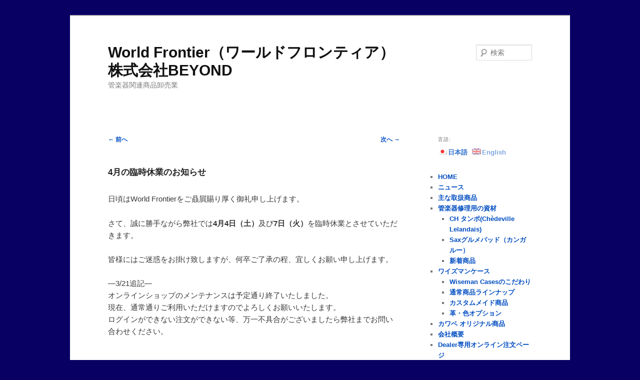

--- FILE ---
content_type: text/html; charset=UTF-8
request_url: https://www.world-frontier.jp/4%E6%9C%88%E3%81%AE%E8%87%A8%E6%99%82%E4%BC%91%E6%A5%AD%E3%81%AE%E3%81%8A%E7%9F%A5%E3%82%89%E3%81%9B/
body_size: 10318
content:
<!DOCTYPE html>
<!--[if IE 6]>
<html id="ie6" lang="ja">
<![endif]-->
<!--[if IE 7]>
<html id="ie7" lang="ja">
<![endif]-->
<!--[if IE 8]>
<html id="ie8" lang="ja">
<![endif]-->
<!--[if !(IE 6) | !(IE 7) | !(IE 8)  ]><!-->
<html lang="ja">
<!--<![endif]-->
<head>
<meta charset="UTF-8" />
<meta name="viewport" content="width=device-width" />
<title>4月の臨時休業のお知らせ | World Frontier（ワールドフロンティア） 株式会社BEYOND</title>
<link rel="profile" href="http://gmpg.org/xfn/11" />
<link rel="stylesheet" type="text/css" media="all" href="https://www.world-frontier.jp/wp-content/themes/twntyeleven-ch/style.css" />
<link rel="pingback" href="https://www.world-frontier.jp/xmlrpc.php" />
<!--[if lt IE 9]>
<script src="https://www.world-frontier.jp/wp-content/themes/twentyeleven/js/html5.js" type="text/javascript"></script>
<![endif]-->
<meta name='robots' content='max-image-preview:large' />
<link rel='dns-prefetch' href='//stats.wp.com' />
<link rel="alternate" type="application/rss+xml" title="World Frontier（ワールドフロンティア） 株式会社BEYOND &raquo; フィード" href="https://www.world-frontier.jp/feed/" />
<link rel="alternate" type="application/rss+xml" title="World Frontier（ワールドフロンティア） 株式会社BEYOND &raquo; コメントフィード" href="https://www.world-frontier.jp/comments/feed/" />
<link rel="alternate" type="application/rss+xml" title="World Frontier（ワールドフロンティア） 株式会社BEYOND &raquo; 4月の臨時休業のお知らせ のコメントのフィード" href="https://www.world-frontier.jp/4%e6%9c%88%e3%81%ae%e8%87%a8%e6%99%82%e4%bc%91%e6%a5%ad%e3%81%ae%e3%81%8a%e7%9f%a5%e3%82%89%e3%81%9b/feed/" />
<link rel="alternate" title="oEmbed (JSON)" type="application/json+oembed" href="https://www.world-frontier.jp/wp-json/oembed/1.0/embed?url=https%3A%2F%2Fwww.world-frontier.jp%2F4%25e6%259c%2588%25e3%2581%25ae%25e8%2587%25a8%25e6%2599%2582%25e4%25bc%2591%25e6%25a5%25ad%25e3%2581%25ae%25e3%2581%258a%25e7%259f%25a5%25e3%2582%2589%25e3%2581%259b%2F" />
<link rel="alternate" title="oEmbed (XML)" type="text/xml+oembed" href="https://www.world-frontier.jp/wp-json/oembed/1.0/embed?url=https%3A%2F%2Fwww.world-frontier.jp%2F4%25e6%259c%2588%25e3%2581%25ae%25e8%2587%25a8%25e6%2599%2582%25e4%25bc%2591%25e6%25a5%25ad%25e3%2581%25ae%25e3%2581%258a%25e7%259f%25a5%25e3%2582%2589%25e3%2581%259b%2F&#038;format=xml" />
<style id='wp-img-auto-sizes-contain-inline-css' type='text/css'>
img:is([sizes=auto i],[sizes^="auto," i]){contain-intrinsic-size:3000px 1500px}
/*# sourceURL=wp-img-auto-sizes-contain-inline-css */
</style>
<link rel='stylesheet' id='moztheme2011-css' href='https://www.world-frontier.jp/wp-content/plugins/twenty-eleven-theme-extensions/moztheme2011.css?ver=6.9' type='text/css' media='all' />
<link rel='stylesheet' id='hugeit-colorbox-css-css' href='https://www.world-frontier.jp/wp-content/plugins/lightbox/css/frontend/colorbox-1.css?ver=6.9' type='text/css' media='all' />
<style id='wp-emoji-styles-inline-css' type='text/css'>

	img.wp-smiley, img.emoji {
		display: inline !important;
		border: none !important;
		box-shadow: none !important;
		height: 1em !important;
		width: 1em !important;
		margin: 0 0.07em !important;
		vertical-align: -0.1em !important;
		background: none !important;
		padding: 0 !important;
	}
/*# sourceURL=wp-emoji-styles-inline-css */
</style>
<link rel='stylesheet' id='wp-block-library-css' href='https://www.world-frontier.jp/wp-includes/css/dist/block-library/style.min.css?ver=6.9' type='text/css' media='all' />
<style id='global-styles-inline-css' type='text/css'>
:root{--wp--preset--aspect-ratio--square: 1;--wp--preset--aspect-ratio--4-3: 4/3;--wp--preset--aspect-ratio--3-4: 3/4;--wp--preset--aspect-ratio--3-2: 3/2;--wp--preset--aspect-ratio--2-3: 2/3;--wp--preset--aspect-ratio--16-9: 16/9;--wp--preset--aspect-ratio--9-16: 9/16;--wp--preset--color--black: #000;--wp--preset--color--cyan-bluish-gray: #abb8c3;--wp--preset--color--white: #fff;--wp--preset--color--pale-pink: #f78da7;--wp--preset--color--vivid-red: #cf2e2e;--wp--preset--color--luminous-vivid-orange: #ff6900;--wp--preset--color--luminous-vivid-amber: #fcb900;--wp--preset--color--light-green-cyan: #7bdcb5;--wp--preset--color--vivid-green-cyan: #00d084;--wp--preset--color--pale-cyan-blue: #8ed1fc;--wp--preset--color--vivid-cyan-blue: #0693e3;--wp--preset--color--vivid-purple: #9b51e0;--wp--preset--color--blue: #1982d1;--wp--preset--color--dark-gray: #373737;--wp--preset--color--medium-gray: #666;--wp--preset--color--light-gray: #e2e2e2;--wp--preset--gradient--vivid-cyan-blue-to-vivid-purple: linear-gradient(135deg,rgb(6,147,227) 0%,rgb(155,81,224) 100%);--wp--preset--gradient--light-green-cyan-to-vivid-green-cyan: linear-gradient(135deg,rgb(122,220,180) 0%,rgb(0,208,130) 100%);--wp--preset--gradient--luminous-vivid-amber-to-luminous-vivid-orange: linear-gradient(135deg,rgb(252,185,0) 0%,rgb(255,105,0) 100%);--wp--preset--gradient--luminous-vivid-orange-to-vivid-red: linear-gradient(135deg,rgb(255,105,0) 0%,rgb(207,46,46) 100%);--wp--preset--gradient--very-light-gray-to-cyan-bluish-gray: linear-gradient(135deg,rgb(238,238,238) 0%,rgb(169,184,195) 100%);--wp--preset--gradient--cool-to-warm-spectrum: linear-gradient(135deg,rgb(74,234,220) 0%,rgb(151,120,209) 20%,rgb(207,42,186) 40%,rgb(238,44,130) 60%,rgb(251,105,98) 80%,rgb(254,248,76) 100%);--wp--preset--gradient--blush-light-purple: linear-gradient(135deg,rgb(255,206,236) 0%,rgb(152,150,240) 100%);--wp--preset--gradient--blush-bordeaux: linear-gradient(135deg,rgb(254,205,165) 0%,rgb(254,45,45) 50%,rgb(107,0,62) 100%);--wp--preset--gradient--luminous-dusk: linear-gradient(135deg,rgb(255,203,112) 0%,rgb(199,81,192) 50%,rgb(65,88,208) 100%);--wp--preset--gradient--pale-ocean: linear-gradient(135deg,rgb(255,245,203) 0%,rgb(182,227,212) 50%,rgb(51,167,181) 100%);--wp--preset--gradient--electric-grass: linear-gradient(135deg,rgb(202,248,128) 0%,rgb(113,206,126) 100%);--wp--preset--gradient--midnight: linear-gradient(135deg,rgb(2,3,129) 0%,rgb(40,116,252) 100%);--wp--preset--font-size--small: 13px;--wp--preset--font-size--medium: 20px;--wp--preset--font-size--large: 36px;--wp--preset--font-size--x-large: 42px;--wp--preset--spacing--20: 0.44rem;--wp--preset--spacing--30: 0.67rem;--wp--preset--spacing--40: 1rem;--wp--preset--spacing--50: 1.5rem;--wp--preset--spacing--60: 2.25rem;--wp--preset--spacing--70: 3.38rem;--wp--preset--spacing--80: 5.06rem;--wp--preset--shadow--natural: 6px 6px 9px rgba(0, 0, 0, 0.2);--wp--preset--shadow--deep: 12px 12px 50px rgba(0, 0, 0, 0.4);--wp--preset--shadow--sharp: 6px 6px 0px rgba(0, 0, 0, 0.2);--wp--preset--shadow--outlined: 6px 6px 0px -3px rgb(255, 255, 255), 6px 6px rgb(0, 0, 0);--wp--preset--shadow--crisp: 6px 6px 0px rgb(0, 0, 0);}:where(.is-layout-flex){gap: 0.5em;}:where(.is-layout-grid){gap: 0.5em;}body .is-layout-flex{display: flex;}.is-layout-flex{flex-wrap: wrap;align-items: center;}.is-layout-flex > :is(*, div){margin: 0;}body .is-layout-grid{display: grid;}.is-layout-grid > :is(*, div){margin: 0;}:where(.wp-block-columns.is-layout-flex){gap: 2em;}:where(.wp-block-columns.is-layout-grid){gap: 2em;}:where(.wp-block-post-template.is-layout-flex){gap: 1.25em;}:where(.wp-block-post-template.is-layout-grid){gap: 1.25em;}.has-black-color{color: var(--wp--preset--color--black) !important;}.has-cyan-bluish-gray-color{color: var(--wp--preset--color--cyan-bluish-gray) !important;}.has-white-color{color: var(--wp--preset--color--white) !important;}.has-pale-pink-color{color: var(--wp--preset--color--pale-pink) !important;}.has-vivid-red-color{color: var(--wp--preset--color--vivid-red) !important;}.has-luminous-vivid-orange-color{color: var(--wp--preset--color--luminous-vivid-orange) !important;}.has-luminous-vivid-amber-color{color: var(--wp--preset--color--luminous-vivid-amber) !important;}.has-light-green-cyan-color{color: var(--wp--preset--color--light-green-cyan) !important;}.has-vivid-green-cyan-color{color: var(--wp--preset--color--vivid-green-cyan) !important;}.has-pale-cyan-blue-color{color: var(--wp--preset--color--pale-cyan-blue) !important;}.has-vivid-cyan-blue-color{color: var(--wp--preset--color--vivid-cyan-blue) !important;}.has-vivid-purple-color{color: var(--wp--preset--color--vivid-purple) !important;}.has-black-background-color{background-color: var(--wp--preset--color--black) !important;}.has-cyan-bluish-gray-background-color{background-color: var(--wp--preset--color--cyan-bluish-gray) !important;}.has-white-background-color{background-color: var(--wp--preset--color--white) !important;}.has-pale-pink-background-color{background-color: var(--wp--preset--color--pale-pink) !important;}.has-vivid-red-background-color{background-color: var(--wp--preset--color--vivid-red) !important;}.has-luminous-vivid-orange-background-color{background-color: var(--wp--preset--color--luminous-vivid-orange) !important;}.has-luminous-vivid-amber-background-color{background-color: var(--wp--preset--color--luminous-vivid-amber) !important;}.has-light-green-cyan-background-color{background-color: var(--wp--preset--color--light-green-cyan) !important;}.has-vivid-green-cyan-background-color{background-color: var(--wp--preset--color--vivid-green-cyan) !important;}.has-pale-cyan-blue-background-color{background-color: var(--wp--preset--color--pale-cyan-blue) !important;}.has-vivid-cyan-blue-background-color{background-color: var(--wp--preset--color--vivid-cyan-blue) !important;}.has-vivid-purple-background-color{background-color: var(--wp--preset--color--vivid-purple) !important;}.has-black-border-color{border-color: var(--wp--preset--color--black) !important;}.has-cyan-bluish-gray-border-color{border-color: var(--wp--preset--color--cyan-bluish-gray) !important;}.has-white-border-color{border-color: var(--wp--preset--color--white) !important;}.has-pale-pink-border-color{border-color: var(--wp--preset--color--pale-pink) !important;}.has-vivid-red-border-color{border-color: var(--wp--preset--color--vivid-red) !important;}.has-luminous-vivid-orange-border-color{border-color: var(--wp--preset--color--luminous-vivid-orange) !important;}.has-luminous-vivid-amber-border-color{border-color: var(--wp--preset--color--luminous-vivid-amber) !important;}.has-light-green-cyan-border-color{border-color: var(--wp--preset--color--light-green-cyan) !important;}.has-vivid-green-cyan-border-color{border-color: var(--wp--preset--color--vivid-green-cyan) !important;}.has-pale-cyan-blue-border-color{border-color: var(--wp--preset--color--pale-cyan-blue) !important;}.has-vivid-cyan-blue-border-color{border-color: var(--wp--preset--color--vivid-cyan-blue) !important;}.has-vivid-purple-border-color{border-color: var(--wp--preset--color--vivid-purple) !important;}.has-vivid-cyan-blue-to-vivid-purple-gradient-background{background: var(--wp--preset--gradient--vivid-cyan-blue-to-vivid-purple) !important;}.has-light-green-cyan-to-vivid-green-cyan-gradient-background{background: var(--wp--preset--gradient--light-green-cyan-to-vivid-green-cyan) !important;}.has-luminous-vivid-amber-to-luminous-vivid-orange-gradient-background{background: var(--wp--preset--gradient--luminous-vivid-amber-to-luminous-vivid-orange) !important;}.has-luminous-vivid-orange-to-vivid-red-gradient-background{background: var(--wp--preset--gradient--luminous-vivid-orange-to-vivid-red) !important;}.has-very-light-gray-to-cyan-bluish-gray-gradient-background{background: var(--wp--preset--gradient--very-light-gray-to-cyan-bluish-gray) !important;}.has-cool-to-warm-spectrum-gradient-background{background: var(--wp--preset--gradient--cool-to-warm-spectrum) !important;}.has-blush-light-purple-gradient-background{background: var(--wp--preset--gradient--blush-light-purple) !important;}.has-blush-bordeaux-gradient-background{background: var(--wp--preset--gradient--blush-bordeaux) !important;}.has-luminous-dusk-gradient-background{background: var(--wp--preset--gradient--luminous-dusk) !important;}.has-pale-ocean-gradient-background{background: var(--wp--preset--gradient--pale-ocean) !important;}.has-electric-grass-gradient-background{background: var(--wp--preset--gradient--electric-grass) !important;}.has-midnight-gradient-background{background: var(--wp--preset--gradient--midnight) !important;}.has-small-font-size{font-size: var(--wp--preset--font-size--small) !important;}.has-medium-font-size{font-size: var(--wp--preset--font-size--medium) !important;}.has-large-font-size{font-size: var(--wp--preset--font-size--large) !important;}.has-x-large-font-size{font-size: var(--wp--preset--font-size--x-large) !important;}
/*# sourceURL=global-styles-inline-css */
</style>

<style id='classic-theme-styles-inline-css' type='text/css'>
/*! This file is auto-generated */
.wp-block-button__link{color:#fff;background-color:#32373c;border-radius:9999px;box-shadow:none;text-decoration:none;padding:calc(.667em + 2px) calc(1.333em + 2px);font-size:1.125em}.wp-block-file__button{background:#32373c;color:#fff;text-decoration:none}
/*# sourceURL=/wp-includes/css/classic-themes.min.css */
</style>
<link rel='stylesheet' id='parent-style-css' href='https://www.world-frontier.jp/wp-content/themes/twentyeleven/style.css?ver=6.9' type='text/css' media='all' />
<link rel='stylesheet' id='twentyeleven-block-style-css' href='https://www.world-frontier.jp/wp-content/themes/twentyeleven/blocks.css?ver=20240703' type='text/css' media='all' />
<script type="text/javascript" src="https://www.world-frontier.jp/wp-includes/js/jquery/jquery.min.js?ver=3.7.1" id="jquery-core-js"></script>
<script type="text/javascript" src="https://www.world-frontier.jp/wp-includes/js/jquery/jquery-migrate.min.js?ver=3.4.1" id="jquery-migrate-js"></script>
<link rel="https://api.w.org/" href="https://www.world-frontier.jp/wp-json/" /><link rel="alternate" title="JSON" type="application/json" href="https://www.world-frontier.jp/wp-json/wp/v2/posts/1950" /><link rel="EditURI" type="application/rsd+xml" title="RSD" href="https://www.world-frontier.jp/xmlrpc.php?rsd" />
<meta name="generator" content="WordPress 6.9" />
<link rel="canonical" href="https://www.world-frontier.jp/4%e6%9c%88%e3%81%ae%e8%87%a8%e6%99%82%e4%bc%91%e6%a5%ad%e3%81%ae%e3%81%8a%e7%9f%a5%e3%82%89%e3%81%9b/" />
<link rel='shortlink' href='https://www.world-frontier.jp/?p=1950' />
<style type="text/css">
.qtranxs_flag_ja {background-image: url(https://www.world-frontier.jp/wp-content/plugins/qtranslate-xt-master/flags/jp.png); background-repeat: no-repeat;}
.qtranxs_flag_en {background-image: url(https://www.world-frontier.jp/wp-content/plugins/qtranslate-xt-master/flags/gb.png); background-repeat: no-repeat;}
</style>
<link hreflang="ja" href="https://www.world-frontier.jp/4%E6%9C%88%E3%81%AE%E8%87%A8%E6%99%82%E4%BC%91%E6%A5%AD%E3%81%AE%E3%81%8A%E7%9F%A5%E3%82%89%E3%81%9B/?lang=ja" rel="alternate" />
<link hreflang="en" href="https://www.world-frontier.jp/4%E6%9C%88%E3%81%AE%E8%87%A8%E6%99%82%E4%BC%91%E6%A5%AD%E3%81%AE%E3%81%8A%E7%9F%A5%E3%82%89%E3%81%9B/?lang=en" rel="alternate" />
<link hreflang="x-default" href="https://www.world-frontier.jp/4%E6%9C%88%E3%81%AE%E8%87%A8%E6%99%82%E4%BC%91%E6%A5%AD%E3%81%AE%E3%81%8A%E7%9F%A5%E3%82%89%E3%81%9B/" rel="alternate" />
<meta name="generator" content="qTranslate-XT 3.7.3" />
	<style>img#wpstats{display:none}</style>
			<style>
		/* Link color */
		a,
		#site-title a:focus,
		#site-title a:hover,
		#site-title a:active,
		.entry-title a:hover,
		.entry-title a:focus,
		.entry-title a:active,
		.widget_twentyeleven_ephemera .comments-link a:hover,
		section.recent-posts .other-recent-posts a[rel="bookmark"]:hover,
		section.recent-posts .other-recent-posts .comments-link a:hover,
		.format-image footer.entry-meta a:hover,
		#site-generator a:hover {
			color: #004dc1;
		}
		section.recent-posts .other-recent-posts .comments-link a:hover {
			border-color: #004dc1;
		}
		article.feature-image.small .entry-summary p a:hover,
		.entry-header .comments-link a:hover,
		.entry-header .comments-link a:focus,
		.entry-header .comments-link a:active,
		.feature-slider a.active {
			background-color: #004dc1;
		}
	</style>
	<style type="text/css" id="custom-background-css">
body.custom-background { background-color: #080063; }
</style>
	<link rel="icon" href="https://www.world-frontier.jp/wp-content/uploads/2020/04/cropped-111-32x32.png" sizes="32x32" />
<link rel="icon" href="https://www.world-frontier.jp/wp-content/uploads/2020/04/cropped-111-192x192.png" sizes="192x192" />
<link rel="apple-touch-icon" href="https://www.world-frontier.jp/wp-content/uploads/2020/04/cropped-111-180x180.png" />
<meta name="msapplication-TileImage" content="https://www.world-frontier.jp/wp-content/uploads/2020/04/cropped-111-270x270.png" />
		<style type="text/css" id="wp-custom-css">
			/*
カスタム CSS 機能へようこそ。

使い方についてはこちらをご覧ください
(英語ドキュメンテーション)。http://wp.me/PEmnE-Bt
*/
#site-generator {
	display: none;
}

span.entry-date {
	display: none;
}

img {
	max-width: 100%;
}
.red {
	color: red;
}
.big {
	font-size: 1.5em;
}
/*h1.entry-title{
	color:red !important;
}*/
#lang {
	float: right;
	font-size: 12px;
	margin: 5px 5px 0 0;
}

h1.page-title {
	display: none;
}

h1.entry-title {
	font-size: 17px;
}

.comments-link {
	display: none;
}

h2#comments-title {
	display: none;
}

ol.commentlist {
	display: none;
}

.entry-meta {
	display: none;
}
.top20 {
	margin-top:20px;
}
.top30 {
	margin-top:30px;
}
.top40 {
	margin-top:40px;
}
.bold {
	font-weight:bold;
}
.underline {
	text-decoration: underline;
}		</style>
		</head>

<body class="wp-singular post-template-default single single-post postid-1950 single-format-standard custom-background wp-embed-responsive wp-theme-twentyeleven wp-child-theme-twntyeleven-ch single-author two-column right-sidebar moz-sidebar-adjust">
<div id="page" class="hfeed">

	<header id="branding" role="banner">

			<hgroup>
				<h1 id="site-title"><!--img src="http://www.world-frontier.jp/wp-content/uploads/2012/02/logo.gif" width="42px" height="42px" /--><span><a href="https://www.world-frontier.jp/" title="World Frontier（ワールドフロンティア） 株式会社BEYOND" rel="home">World Frontier（ワールドフロンティア） 株式会社BEYOND</a></span></h1>
				<h2 id="site-description">管楽器関連商品卸売業</h2>

			</hgroup>

			




								<form method="get" id="searchform" action="https://www.world-frontier.jp/">
		<label for="s" class="assistive-text">検索</label>
		<input type="text" class="field" name="s" id="s" placeholder="検索" />
		<input type="submit" class="submit" name="submit" id="searchsubmit" value="検索" />
	</form>
			
		<!--	<nav id="access" role="navigation">
				<h3 class="assistive-text">メインメニュー</h3>
								<div class="skip-link"><a class="assistive-text" href="#content" title="メインコンテンツへ移動">メインコンテンツへ移動</a></div>
				<div class="skip-link"><a class="assistive-text" href="#secondary" title="サブコンテンツへ移動">サブコンテンツへ移動</a></div>
								<div class="menu-%e3%83%a1%e3%83%8b%e3%83%a5%e3%83%bc-container"><ul id="menu-%e3%83%a1%e3%83%8b%e3%83%a5%e3%83%bc" class="menu"><li id="menu-item-1237" class="menu-item menu-item-type-custom menu-item-object-custom menu-item-home menu-item-1237"><a href="https://www.world-frontier.jp/">HOME</a></li>
<li id="menu-item-1508" class="menu-item menu-item-type-post_type menu-item-object-page current_page_parent menu-item-1508"><a href="https://www.world-frontier.jp/news-2/">ニュース</a></li>
<li id="menu-item-922" class="menu-item menu-item-type-post_type menu-item-object-page menu-item-922"><a href="https://www.world-frontier.jp/our-products/">主な取扱商品</a></li>
<li id="menu-item-923" class="menu-item menu-item-type-post_type menu-item-object-page menu-item-has-children menu-item-923"><a href="https://www.world-frontier.jp/repair-parts/">管楽器修理用の資材</a>
<ul class="sub-menu">
	<li id="menu-item-1545" class="menu-item menu-item-type-post_type menu-item-object-page menu-item-1545"><a href="https://www.world-frontier.jp/ch-%e3%82%bf%e3%83%b3%e3%83%9dchedeville-lelandais/">CH タンポ(Chèdeville Lelandais)</a></li>
	<li id="menu-item-915" class="menu-item menu-item-type-post_type menu-item-object-page menu-item-915"><a href="https://www.world-frontier.jp/sax-roo-review/">Saxグルメパッド（カンガルー）</a></li>
	<li id="menu-item-1910" class="menu-item menu-item-type-post_type menu-item-object-page menu-item-1910"><a href="https://www.world-frontier.jp/new-arrival/">新着商品</a></li>
</ul>
</li>
<li id="menu-item-918" class="menu-item menu-item-type-post_type menu-item-object-page menu-item-has-children menu-item-918"><a href="https://www.world-frontier.jp/wiseman-cases-london/">ワイズマンケース</a>
<ul class="sub-menu">
	<li id="menu-item-921" class="menu-item menu-item-type-post_type menu-item-object-page menu-item-921"><a href="https://www.world-frontier.jp/wiseman-cases-london/aboutwiseman-cases-london/">Wiseman Casesのこだわり</a></li>
	<li id="menu-item-920" class="menu-item menu-item-type-post_type menu-item-object-page menu-item-920"><a href="https://www.world-frontier.jp/wiseman-cases-london/line-up-wiseman/">通常商品ラインナップ</a></li>
	<li id="menu-item-919" class="menu-item menu-item-type-post_type menu-item-object-page menu-item-919"><a href="https://www.world-frontier.jp/wiseman-cases-london/custom/">カスタムメイド商品</a></li>
	<li id="menu-item-1408" class="menu-item menu-item-type-post_type menu-item-object-page menu-item-1408"><a href="https://www.world-frontier.jp/%e5%86%85%e8%a3%85%e3%81%ae%e8%89%b2%e3%81%ab%e3%81%a4%e3%81%84%e3%81%a6/">革・色オプション</a></li>
</ul>
</li>
<li id="menu-item-1150" class="menu-item menu-item-type-post_type menu-item-object-page menu-item-1150"><a href="https://www.world-frontier.jp/kawabeswab/">カワベ オリジナル商品</a></li>
<li id="menu-item-936" class="menu-item menu-item-type-post_type menu-item-object-page menu-item-936"><a href="https://www.world-frontier.jp/about/">会社概要</a></li>
<li id="menu-item-939" class="menu-item menu-item-type-custom menu-item-object-custom menu-item-939"><a href="https://www.world-frontier.jp/webshop/index.php?main_page=login&#038;language=ja">Dealer専用オンライン注文ページ</a></li>
<li id="menu-item-2104" class="menu-item menu-item-type-post_type menu-item-object-page menu-item-2104"><a href="https://www.world-frontier.jp/%e3%81%94%e5%88%a9%e7%94%a8%e3%81%ab%e3%81%82%e3%81%9f%e3%81%a3%e3%81%a6/">ご利用にあたって</a></li>
</ul></div>			</nav><!- #access -->
	</header><!-- #branding -->


	<div id="main">
		<div id="primary">
			<div id="content" role="main">

				
					<nav id="nav-single">
						<h3 class="assistive-text">投稿ナビゲーション</h3>
						<span class="nav-previous"><a href="https://www.world-frontier.jp/%e3%82%aa%e3%83%b3%e3%83%a9%e3%82%a4%e3%83%b3%e3%82%b7%e3%83%a7%e3%83%83%e3%83%97%e3%81%ae%e3%83%a1%e3%83%b3%e3%83%86%e3%83%8a%e3%83%b3%e3%82%b9%e3%81%ae%e3%81%8a%e7%9f%a5%e3%82%89%e3%81%9b/" rel="prev"><span class="meta-nav">&larr;</span> 前へ</a></span>
						<span class="nav-next"><a href="https://www.world-frontier.jp/%e6%96%b0%e5%9e%8b%e3%82%b3%e3%83%ad%e3%83%8a%e3%82%a6%e3%82%a4%e3%83%ab%e3%82%b9%e3%81%ab%e3%82%88%e3%82%8b%e5%95%86%e5%93%81%e5%85%a5%e8%8d%b7%e3%81%b8%e3%81%ae%e5%bd%b1%e9%9f%bf%e3%81%ab%e3%81%a4/" rel="next">次へ <span class="meta-nav">&rarr;</span></a></span>
					</nav><!-- #nav-single -->

					
<article id="post-1950" class="post-1950 post type-post status-publish format-standard hentry category-news">
	<header class="entry-header">
		<h1 class="entry-title">4月の臨時休業のお知らせ</h1>

				<div class="entry-meta">
			<span class="sep">投稿日時: </span><a href="https://www.world-frontier.jp/4%e6%9c%88%e3%81%ae%e8%87%a8%e6%99%82%e4%bc%91%e6%a5%ad%e3%81%ae%e3%81%8a%e7%9f%a5%e3%82%89%e3%81%9b/" title="20:09" rel="bookmark"><time class="entry-date" datetime="2020-03-20T20:09:25+00:00">2020年03月20日</time></a><span class="by-author"> <span class="sep"> 投稿者: </span> <span class="author vcard"><a class="url fn n" href="https://www.world-frontier.jp/author/adminwf/" title="worldfrontier の投稿をすべて表示" rel="author">worldfrontier</a></span></span>		</div><!-- .entry-meta -->
			</header><!-- .entry-header -->

	<div class="entry-content">
		<p>日頃はWorld Frontierをご贔屓賜り厚く御礼申し上げます。</p>
<p>さて、誠に勝手ながら弊社では<strong>4月4日（土）</strong>及び<strong>7日（火）</strong>を臨時休業とさせていただきます。</p>
<p>皆様にはご迷惑をお掛け致しますが、何卒ご了承の程、宜しくお願い申し上げます。</p>
<p>&#8212;3/21追記&#8212;<br />
オンラインショップのメンテナンスは予定通り終了いたしました。<br />
現在、通常通りご利用いただけますのでよろしくお願いいたします。<br />
ログインができない注文ができない等、万一不具合がございましたら弊社までお問い合わせください。</p>
			</div><!-- .entry-content -->

	<footer class="entry-meta">
		カテゴリー: <a href="https://www.world-frontier.jp/category/news/" rel="category tag">ニュース</a> &nbsp; 作成者: <a href="https://www.world-frontier.jp/author/adminwf/">worldfrontier</a> <a href="https://www.world-frontier.jp/4%e6%9c%88%e3%81%ae%e8%87%a8%e6%99%82%e4%bc%91%e6%a5%ad%e3%81%ae%e3%81%8a%e7%9f%a5%e3%82%89%e3%81%9b/" title="4月の臨時休業のお知らせ へのパーマリンク" rel="bookmark">パーマリンク</a>
		
			</footer><!-- .entry-meta -->
</article><!-- #post-1950 -->

						<div id="comments">
	
	
	
	
</div><!-- #comments -->

				
			</div><!-- #content -->
		</div><!-- #primary -->

		<div id="secondary" class="widget-area" role="complementary">
			<style type="text/css">
.qtranxs_widget ul { margin: 0; }
.qtranxs_widget ul li
{
display: inline; /* horizontal list, use "list-item" or other appropriate value for vertical list */
list-style-type: none; /* use "initial" or other to enable bullets */
margin: 0 5px 0 0; /* adjust spacing between items */
opacity: 0.5;
-o-transition: 1s ease opacity;
-moz-transition: 1s ease opacity;
-webkit-transition: 1s ease opacity;
transition: 1s ease opacity;
}
//.qtranxs_widget ul li span { margin: 0 5px 0 0; } /* other way to control spacing */
.qtranxs_widget ul li.active { opacity: 0.8; }
.qtranxs_widget ul li:hover { opacity: 1; }
.qtranxs_widget img { box-shadow: none; vertical-align: middle; }
.qtranxs_flag { height:12px; width:18px; display:block; }
.qtranxs_flag_and_text { padding-left:20px; }
.qtranxs_flag span { display:none; }
</style>
<aside id="qtranslate-2" class="widget qtranxs_widget"><h3 class="widget-title">言語:</h3>
<ul class="language-chooser language-chooser-both qtranxs_language_chooser" id="qtranslate-2-chooser">
<li class="active"><a href="https://www.world-frontier.jp/4%E6%9C%88%E3%81%AE%E8%87%A8%E6%99%82%E4%BC%91%E6%A5%AD%E3%81%AE%E3%81%8A%E7%9F%A5%E3%82%89%E3%81%9B/?lang=ja" class="qtranxs_flag_ja qtranxs_flag_and_text" title="日本語 (ja)"><span>日本語</span></a></li>
<li><a href="https://www.world-frontier.jp/4%E6%9C%88%E3%81%AE%E8%87%A8%E6%99%82%E4%BC%91%E6%A5%AD%E3%81%AE%E3%81%8A%E7%9F%A5%E3%82%89%E3%81%9B/?lang=en" class="qtranxs_flag_en qtranxs_flag_and_text" title="English (en)"><span>English</span></a></li>
</ul><div class="qtranxs_widget_end"></div>
</aside><aside id="nav_menu-2" class="widget widget_nav_menu"><div class="menu-%e3%83%a1%e3%83%8b%e3%83%a5%e3%83%bc-container"><ul id="menu-%e3%83%a1%e3%83%8b%e3%83%a5%e3%83%bc-1" class="menu"><li class="menu-item menu-item-type-custom menu-item-object-custom menu-item-home menu-item-1237"><a href="https://www.world-frontier.jp/">HOME</a></li>
<li class="menu-item menu-item-type-post_type menu-item-object-page current_page_parent menu-item-1508"><a href="https://www.world-frontier.jp/news-2/">ニュース</a></li>
<li class="menu-item menu-item-type-post_type menu-item-object-page menu-item-922"><a href="https://www.world-frontier.jp/our-products/">主な取扱商品</a></li>
<li class="menu-item menu-item-type-post_type menu-item-object-page menu-item-has-children menu-item-923"><a href="https://www.world-frontier.jp/repair-parts/">管楽器修理用の資材</a>
<ul class="sub-menu">
	<li class="menu-item menu-item-type-post_type menu-item-object-page menu-item-1545"><a href="https://www.world-frontier.jp/ch-%e3%82%bf%e3%83%b3%e3%83%9dchedeville-lelandais/">CH タンポ(Chèdeville Lelandais)</a></li>
	<li class="menu-item menu-item-type-post_type menu-item-object-page menu-item-915"><a href="https://www.world-frontier.jp/sax-roo-review/">Saxグルメパッド（カンガルー）</a></li>
	<li class="menu-item menu-item-type-post_type menu-item-object-page menu-item-1910"><a href="https://www.world-frontier.jp/new-arrival/">新着商品</a></li>
</ul>
</li>
<li class="menu-item menu-item-type-post_type menu-item-object-page menu-item-has-children menu-item-918"><a href="https://www.world-frontier.jp/wiseman-cases-london/">ワイズマンケース</a>
<ul class="sub-menu">
	<li class="menu-item menu-item-type-post_type menu-item-object-page menu-item-921"><a href="https://www.world-frontier.jp/wiseman-cases-london/aboutwiseman-cases-london/">Wiseman Casesのこだわり</a></li>
	<li class="menu-item menu-item-type-post_type menu-item-object-page menu-item-920"><a href="https://www.world-frontier.jp/wiseman-cases-london/line-up-wiseman/">通常商品ラインナップ</a></li>
	<li class="menu-item menu-item-type-post_type menu-item-object-page menu-item-919"><a href="https://www.world-frontier.jp/wiseman-cases-london/custom/">カスタムメイド商品</a></li>
	<li class="menu-item menu-item-type-post_type menu-item-object-page menu-item-1408"><a href="https://www.world-frontier.jp/%e5%86%85%e8%a3%85%e3%81%ae%e8%89%b2%e3%81%ab%e3%81%a4%e3%81%84%e3%81%a6/">革・色オプション</a></li>
</ul>
</li>
<li class="menu-item menu-item-type-post_type menu-item-object-page menu-item-1150"><a href="https://www.world-frontier.jp/kawabeswab/">カワベ オリジナル商品</a></li>
<li class="menu-item menu-item-type-post_type menu-item-object-page menu-item-936"><a href="https://www.world-frontier.jp/about/">会社概要</a></li>
<li class="menu-item menu-item-type-custom menu-item-object-custom menu-item-939"><a href="https://www.world-frontier.jp/webshop/index.php?main_page=login&#038;language=ja">Dealer専用オンライン注文ページ</a></li>
<li class="menu-item menu-item-type-post_type menu-item-object-page menu-item-2104"><a href="https://www.world-frontier.jp/%e3%81%94%e5%88%a9%e7%94%a8%e3%81%ab%e3%81%82%e3%81%9f%e3%81%a3%e3%81%a6/">ご利用にあたって</a></li>
</ul></div></aside>		</div><!-- #secondary .widget-area -->

	</div><!-- #main -->

	<footer id="colophon" role="contentinfo">

			

			<div id="site-generator">
								<a href="http://wordpress.org/" title="セマンティックなパブリッシングツール" rel="generator">Proudly powered by WordPress</a>
			</div>
	</footer><!-- #colophon -->
</div><!-- #page -->

<script type="speculationrules">
{"prefetch":[{"source":"document","where":{"and":[{"href_matches":"/*"},{"not":{"href_matches":["/wp-*.php","/wp-admin/*","/wp-content/uploads/*","/wp-content/*","/wp-content/plugins/*","/wp-content/themes/twntyeleven-ch/*","/wp-content/themes/twentyeleven/*","/*\\?(.+)"]}},{"not":{"selector_matches":"a[rel~=\"nofollow\"]"}},{"not":{"selector_matches":".no-prefetch, .no-prefetch a"}}]},"eagerness":"conservative"}]}
</script>
<script type="text/javascript" id="hugeit-colorbox-js-js-extra">
/* <![CDATA[ */
var hugeit_lightbox_obj = {"hugeit_lightbox_size":"17","hugeit_lightbox_width":"","hugeit_lightbox_href":"False","hugeit_lightbox_scalephotos":"true","hugeit_lightbox_rel":"false","hugeit_lightbox_scrolling":"false","hugeit_lightbox_opacity":"0.201","hugeit_lightbox_open":"false","hugeit_lightbox_overlayclose":"true","hugeit_lightbox_esckey":"false","hugeit_lightbox_arrowkey":"false","hugeit_lightbox_loop":"true","hugeit_lightbox_data":"false","hugeit_lightbox_classname":"false","hugeit_lightbox_closebutton":"true","hugeit_lightbox_current":"image","hugeit_lightbox_previous":"previous","hugeit_lightbox_next":"next","hugeit_lightbox_close":"close","hugeit_lightbox_iframe":"false","hugeit_lightbox_inline":"false","hugeit_lightbox_html":"false","hugeit_lightbox_photo":"false","hugeit_lightbox_height":"","hugeit_lightbox_innerwidth":"false","hugeit_lightbox_innerheight":"false","hugeit_lightbox_initialwidth":"300","hugeit_lightbox_initialheight":"100","hugeit_lightbox_maxwidth":"768","hugeit_lightbox_maxheight":"500","hugeit_lightbox_slideshow":"false","hugeit_lightbox_slideshowspeed":"2500","hugeit_lightbox_slideshowauto":"true","hugeit_lightbox_slideshowstart":"start slideshow","hugeit_lightbox_slideshowstop":"stop slideshow","hugeit_lightbox_fixed":"true","hugeit_lightbox_top":"false","hugeit_lightbox_bottom":"false","hugeit_lightbox_left":"false","hugeit_lightbox_right":"false","hugeit_lightbox_reposition":"false","hugeit_lightbox_retinaimage":"true","hugeit_lightbox_retinaurl":"false","hugeit_lightbox_retinasuffix":"@2x.$1","hugeit_lightbox_returnfocus":"true","hugeit_lightbox_trapfocus":"true","hugeit_lightbox_fastiframe":"true","hugeit_lightbox_preloading":"true","hugeit_lightbox_title_position":"5","hugeit_lightbox_size_fix":"false","hugeit_lightbox_watermark_width":"30","hugeit_lightbox_watermark_position":"3","hugeit_lightbox_watermark_img_src":"https://www.world-frontier.jp/wp-content/plugins/lightbox/images/No-image-found.jpg","hugeit_lightbox_watermark_transparency":"100","hugeit_lightbox_watermark_image":"false","lightbox_top":"false","lightbox_bottom":"false","lightbox_left":"false","lightbox_right":"false"};
var hugeit_gen_lightbox_obj = {"hugeit_lightbox_style":"1","hugeit_lightbox_transition":"elastic","hugeit_lightbox_speed":"","hugeit_lightbox_fadeout":"","hugeit_lightbox_title":"false","hugeit_lightbox_type":"old_type"};
//# sourceURL=hugeit-colorbox-js-js-extra
/* ]]> */
</script>
<script type="text/javascript" src="https://www.world-frontier.jp/wp-content/plugins/lightbox/js/frontend/jquery.colorbox.js?ver=1.0" id="hugeit-colorbox-js-js"></script>
<script type="text/javascript" id="hugeit-custom-js-js-extra">
/* <![CDATA[ */
var lightbox_type = "old_type";
var ajaxUrl = "https://www.world-frontier.jp/wp-admin/admin-ajax.php";
//# sourceURL=hugeit-custom-js-js-extra
/* ]]> */
</script>
<script type="text/javascript" src="https://www.world-frontier.jp/wp-content/plugins/lightbox/js/frontend/custom.js?ver=1.0" id="hugeit-custom-js-js"></script>
<script type="text/javascript" src="https://www.world-frontier.jp/wp-includes/js/comment-reply.min.js?ver=6.9" id="comment-reply-js" async="async" data-wp-strategy="async" fetchpriority="low"></script>
<script type="text/javascript" id="jetpack-stats-js-before">
/* <![CDATA[ */
_stq = window._stq || [];
_stq.push([ "view", JSON.parse("{\"v\":\"ext\",\"blog\":\"62997341\",\"post\":\"1950\",\"tz\":\"9\",\"srv\":\"www.world-frontier.jp\",\"j\":\"1:15.3.1\"}") ]);
_stq.push([ "clickTrackerInit", "62997341", "1950" ]);
//# sourceURL=jetpack-stats-js-before
/* ]]> */
</script>
<script type="text/javascript" src="https://stats.wp.com/e-202550.js" id="jetpack-stats-js" defer="defer" data-wp-strategy="defer"></script>
<script id="wp-emoji-settings" type="application/json">
{"baseUrl":"https://s.w.org/images/core/emoji/17.0.2/72x72/","ext":".png","svgUrl":"https://s.w.org/images/core/emoji/17.0.2/svg/","svgExt":".svg","source":{"concatemoji":"https://www.world-frontier.jp/wp-includes/js/wp-emoji-release.min.js?ver=6.9"}}
</script>
<script type="module">
/* <![CDATA[ */
/*! This file is auto-generated */
const a=JSON.parse(document.getElementById("wp-emoji-settings").textContent),o=(window._wpemojiSettings=a,"wpEmojiSettingsSupports"),s=["flag","emoji"];function i(e){try{var t={supportTests:e,timestamp:(new Date).valueOf()};sessionStorage.setItem(o,JSON.stringify(t))}catch(e){}}function c(e,t,n){e.clearRect(0,0,e.canvas.width,e.canvas.height),e.fillText(t,0,0);t=new Uint32Array(e.getImageData(0,0,e.canvas.width,e.canvas.height).data);e.clearRect(0,0,e.canvas.width,e.canvas.height),e.fillText(n,0,0);const a=new Uint32Array(e.getImageData(0,0,e.canvas.width,e.canvas.height).data);return t.every((e,t)=>e===a[t])}function p(e,t){e.clearRect(0,0,e.canvas.width,e.canvas.height),e.fillText(t,0,0);var n=e.getImageData(16,16,1,1);for(let e=0;e<n.data.length;e++)if(0!==n.data[e])return!1;return!0}function u(e,t,n,a){switch(t){case"flag":return n(e,"\ud83c\udff3\ufe0f\u200d\u26a7\ufe0f","\ud83c\udff3\ufe0f\u200b\u26a7\ufe0f")?!1:!n(e,"\ud83c\udde8\ud83c\uddf6","\ud83c\udde8\u200b\ud83c\uddf6")&&!n(e,"\ud83c\udff4\udb40\udc67\udb40\udc62\udb40\udc65\udb40\udc6e\udb40\udc67\udb40\udc7f","\ud83c\udff4\u200b\udb40\udc67\u200b\udb40\udc62\u200b\udb40\udc65\u200b\udb40\udc6e\u200b\udb40\udc67\u200b\udb40\udc7f");case"emoji":return!a(e,"\ud83e\u1fac8")}return!1}function f(e,t,n,a){let r;const o=(r="undefined"!=typeof WorkerGlobalScope&&self instanceof WorkerGlobalScope?new OffscreenCanvas(300,150):document.createElement("canvas")).getContext("2d",{willReadFrequently:!0}),s=(o.textBaseline="top",o.font="600 32px Arial",{});return e.forEach(e=>{s[e]=t(o,e,n,a)}),s}function r(e){var t=document.createElement("script");t.src=e,t.defer=!0,document.head.appendChild(t)}a.supports={everything:!0,everythingExceptFlag:!0},new Promise(t=>{let n=function(){try{var e=JSON.parse(sessionStorage.getItem(o));if("object"==typeof e&&"number"==typeof e.timestamp&&(new Date).valueOf()<e.timestamp+604800&&"object"==typeof e.supportTests)return e.supportTests}catch(e){}return null}();if(!n){if("undefined"!=typeof Worker&&"undefined"!=typeof OffscreenCanvas&&"undefined"!=typeof URL&&URL.createObjectURL&&"undefined"!=typeof Blob)try{var e="postMessage("+f.toString()+"("+[JSON.stringify(s),u.toString(),c.toString(),p.toString()].join(",")+"));",a=new Blob([e],{type:"text/javascript"});const r=new Worker(URL.createObjectURL(a),{name:"wpTestEmojiSupports"});return void(r.onmessage=e=>{i(n=e.data),r.terminate(),t(n)})}catch(e){}i(n=f(s,u,c,p))}t(n)}).then(e=>{for(const n in e)a.supports[n]=e[n],a.supports.everything=a.supports.everything&&a.supports[n],"flag"!==n&&(a.supports.everythingExceptFlag=a.supports.everythingExceptFlag&&a.supports[n]);var t;a.supports.everythingExceptFlag=a.supports.everythingExceptFlag&&!a.supports.flag,a.supports.everything||((t=a.source||{}).concatemoji?r(t.concatemoji):t.wpemoji&&t.twemoji&&(r(t.twemoji),r(t.wpemoji)))});
//# sourceURL=https://www.world-frontier.jp/wp-includes/js/wp-emoji-loader.min.js
/* ]]> */
</script>

</body>
</html>

--- FILE ---
content_type: text/css
request_url: https://www.world-frontier.jp/wp-content/themes/twntyeleven-ch/style.css
body_size: 152
content:
/*
 Theme Name:   yuya Child
 Template:     twentyeleven
*/
/*�ǉ�*/
#lang{
float:right;
font-size:12px;
margin: 5px 5px 0 0;
}
h1.page-title {
display:none;
}
.comments-link {
display:none;
}
h2#comments-title {
display:none;
}
ol.commentlist{
display:none;
}